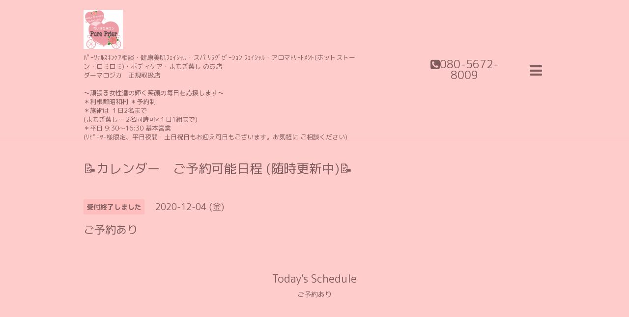

--- FILE ---
content_type: text/html; charset=utf-8
request_url: https://pure-prier.com/calendar/3622085
body_size: 2855
content:
<!DOCTYPE html>

<!--[if IE 9 ]><html lang="ja" class="ie9"><![endif]-->
<!--[if (gt IE 9)|!(IE)]><!--><html lang="ja"><!--<![endif]-->
<head>
  <!-- Showcase: ver.202001310000 -->
  <meta charset="utf-8" />
  <title>ご予約あり - ちいさなサロン   
Pure Prier 
       </title>
  <meta name="viewport" content="width=device-width, initial-scale=1, maximum-scale=1, user-scalable=yes">

  <meta name="description" content="">
  <meta name="keywords" content="小さなサロン Pure Prier">

  <meta property="og:title" content="ちいさなサロン   
Pure Prier 
       ">
  <meta property="og:image" content="https://cdn.goope.jp/82108/190331221928gtep.jpg">
  <meta property="og:site_name" content="ちいさなサロン   
Pure Prier 
       ">
  <link rel="shortcut icon" href="//cdn.goope.jp/82108/200306225725-5e6256c5799ad.ico" />
  <link rel="alternate" type="application/rss+xml" title="ちいさなサロン   
Pure Prier 
        / RSS" href="/feed.rss">
  <link rel="stylesheet" href="//fonts.googleapis.com/css?family=Questrial">
  <link rel="stylesheet" href="/style.css?638388-1583553613">
  <link rel="stylesheet" href="/css/font-awesome/css/font-awesome.min.css">
  <link rel="stylesheet" href="/assets/slick/slick.css">

  <script src="/assets/jquery/jquery-3.4.1.min.js"></script>
  <script src="/assets/jquery/jquery-migrate-3.1.0.min.js"></script>
  <script src="/assets/clipsquareimage/jquery.clipsquareimage.js"></script>
</head>
<body id="calendar">

  <div class="totop">
    <i class="button fa fa-chevron-up"></i>
  </div>

  <div id="container">

    <!-- #header -->
    <div id="header" class="cd-header">
      <div class="inner">

        <div class="column right_column">

          <div id="button_navi" class="item">
            <div class="inner navi_trigger cd-primary-nav-trigger">
              <i class="fa fa-navicon"></i>
            </div>
          </div>

          <div class="social_area item">
            <div class="inner">
              <div class="social">
                

                

                
              </div>
              <div class="shop_tel">
                <i class="fa fa-phone-square"></i>080-5672-8009
              </div>
            </div>
          </div>

        </div>
        <!-- /.right_column -->

        <div class="column left_column">
          <h1>
            <a class="shop_sitename" href="https://pure-prier.com"><img src='//cdn.goope.jp/82108/190331221928gtep.jpg' alt='ちいさなサロン   
Pure Prier 
       ' /></a>
          </h1>

          <div class="site_description">
            <span>ﾊﾟｰｿﾅﾙｽｷﾝｹｱ相談・健康美肌ﾌｪｲｼｬﾙ・スパ ﾘﾗｸﾞｾﾞｰｼｮﾝ ﾌｪｲｼｬﾙ・アロマﾄﾘｰﾄﾒﾝﾄ(ホットストーン・ロミロミ)・ボディケア・よもぎ蒸し  のお店  <br />
ダーマロジカ　正規取扱店 <br />
<br />
〜頑張る女性達の輝く笑顔の毎日を応援します〜 <br />
＊利根郡昭和村  ＊予約制<br />
＊施術は １日2名まで<br />
(よもぎ蒸し… 2名同時可×１日1組まで)<br />
＊平日 9:30〜16:30 基本営業 <br />
(ﾘﾋﾟｰﾀｰ様限定、平日夜間・土日祝日もお迎え可日もございます。お気軽に ご相談ください)</span>
          </div>
        </div>
        <!-- /.left_column -->

      </div>
      <!-- /.inner -->

      <div id="navi" class="">
        <ul>
          
          <li class="navi_top">
            <a href="/" >トップページ</a>
          </li>
          
          <li class="navi_info">
            <a href="/info" >お知らせ</a>
          </li>
          
          <li class="navi_links links_41786">
            <a href="http://pureprier.jugem.jp/" >季節美容☘️新商品 情報</a>
          </li>
          
          <li class="navi_staff">
            <a href="/staff" >スタッフ紹介</a>
          </li>
          
          <li class="navi_menu">
            <a href="/menu" >💟メニュー詳細</a>
          </li>
          
          <li class="navi_free free_200317">
            <a href="/free/beginner" >ご予約前にお読みください</a>
          </li>
          
          <li class="navi_calendar active">
            <a href="/calendar" >📝カレンダー　ご予約可能日程 (随時更新中)📝</a>
          </li>
          
          <li class="navi_reservation">
            <a href="/reservation" >お電話予約</a>
          </li>
          
          <li class="navi_free free_201808">
            <a href="/free/saronaccess" >場所・Google マップ</a>
          </li>
          
          <li class="navi_free free_355480">
            <a href="/free/voice" >🥀お客様の声🥀</a>
          </li>
          
        </ul>
      </div>
      <!-- /#navi -->

    </div>
    <!-- /#header -->

    <div id="content">

<!-- CONTENT ----------------------------------------------------------------------- -->















<!----------------------------------------------
ページ：カレンダー
---------------------------------------------->
<div class="inner">

  <h2><span>📝カレンダー　ご予約可能日程 (随時更新中)📝</span></h2>

    


    
    <div class="details">
      <div>
        <span class="category">受付終了しました</span>&nbsp; <span class="date">2020-12-04 (金)</span>
      </div>

      <h3>ご予約あり</h3>

      <div class="body textfield">
        
      </div>

      <div class="image">
        
      </div>

    </div>
    

</div>
<!-- /.inner -->






















<!-- CONTENT ----------------------------------------------------------------------- -->

    </div>
    <!-- /#content -->


    


    <!-- .today_area -->
    <div class="today_area">
      <div class="inner">

        <dl>
          <dt class="today_title">
            Today&apos;s Schedule
          </dt>
          
          <dd class="today_schedule">
            <div class="today_schedule_title">
              <a href="/calendar/6609184"> ご予約あり</a>
            </div>
          </dd>
          
        </dl>
        <!-- /#schedule -->

      </div>
    </div>
    <!-- /.today_area -->


    <div id="gadgets">
      <div class="inner">
        <div id="navi_parts">
<div class="navi_parts_detail">
<a href="https://lin.ee/CGPUIrK"><img src="//cdn.goope.jp/82108/200411120950-5e9134fe788bc.png" alt="" /></a>
</div>
<div class="navi_parts_detail">
<a href="https://www.instagram.com/pure_prier"><img src="//cdn.goope.jp/82108/201020075102-5f8e1856617f0.png" alt="インスタグラム" /></a>
</div>
<div class="navi_parts_detail">
<a href="https://ameblo.jp/pureprier"><img src="//cdn.goope.jp/82108/201020222250-5f8ee4aab3509.png" alt="アメブロ" /></a>
</div>
<div class="navi_parts_detail">
<a href="https://linktr.ee/pureprier"><img src="//cdn.goope.jp/82108/201020094224-5f8e327016f35.png" alt="かざして リンクへ" /></a>
</div>
<div class="navi_parts_detail">
<div class="line-it-button" data-lang="ja" data-type="share-a" data-ver="3" data-url="https://pure-prier.com/" data-color="grey" data-size="small" data-count="false" style="display: none;"></div>
 <script src="https://d.line-scdn.net/r/web/social-plugin/js/thirdparty/loader.min.js" async="async" defer="defer"></script>
</div>
</div>

      </div>
    </div>


    <div id="footer">
      <div class="inner">

        <div class="qr_area">
          <img src="//r.goope.jp/qr/pureprier"width="100" height="100" />
        </div>

        <div class="left_column">
        </div>

        <div class="right_column">
          
          <div class="copyright">
            &copy;2026 <a href="https://pure-prier.com">ちいさなサロン Pure Prier</a>. All Rights Reserved.
          </div>

          <div class="counter_area access_counter">
            Today: <span class="num">118</span> /
            Yesterday: <span class="num">274</span> /
            Total: <span class="num">394623</span>
          </div>

          <div>
            <div class="powered">
              Powered by <a class="link_color_02" href="https://goope.jp/">グーペ</a> /
              <a class="link_color_02" href="https://admin.goope.jp/">Admin</a>
            </div>

            <div class="shop_rss">
              <span>/ </span><a href="/feed.rss">RSS</a>
            </div>
          </div>

        </div>
      </div>
    </div>

  </div>
  <!-- /#container -->

  <script src="/assets/colorbox/jquery.colorbox-1.6.4.min.js"></script>
  <script src="/assets/slick/slick.js"></script>
  <script src="/assets/lineup/jquery-lineup.min.js"></script>
  <script src="/js/tooltip.js"></script>
  <script src="/assets/tile/tile.js"></script>
  <script src="/js/theme_showcase/init.js"></script>
</body>
</html>


--- FILE ---
content_type: text/html; charset=utf-8
request_url: https://social-plugins.line.me/widget/share?url=https%3A%2F%2Fpure-prier.com%2F&buttonType=share-a&size=small&count=false&color=grey&lang=ja&type=share&ver=3&id=0&origin=https%3A%2F%2Fpure-prier.com%2Fcalendar%2F3622085&title=%E3%81%94%E4%BA%88%E7%B4%84%E3%81%82%E3%82%8A%20-%20%E3%81%A1%E3%81%84%E3%81%95%E3%81%AA%E3%82%B5%E3%83%AD%E3%83%B3%20Pure%20Prier&env=REAL
body_size: 539
content:
<!DOCTYPE html>
<html lang="ja">
<head>
      <meta charset="UTF-8">
      <link rel="stylesheet" type="text/css" href="https://www.line-website.com/social-plugins/css/widget.1.27.8.1.css"/>
      <script>
          window.lineIt = {}
      </script>
</head>
<body class="ja chrome otherOs">
<div class="btnWrap shareEl" style="width: max-content;">
    
        <button class="btn ver3  small grey" title="このページの情報をLINEでシェアできます。">
            <i></i>
            <span class="label">
            <span class="lang">
                LINEで送る
            </span>
        </span>
        </button>
        <span class="bubble shareCount small" title="このページの情報をLINEでシェアできます。">
                <span class="article count">
                    <span class="num" title="">0</span>
                </span>
        </span>
    
</div></body><script src="https://www.line-website.com/social-plugins/js/widget/button.1.27.8.1.js" async="async" defer="defer" crossorigin="anonymous"></script>
<script src="https://www.line-website.com/social-plugins/js/lib/sentry.1.27.8.1.js" crossorigin="anonymous"></script>
</html>